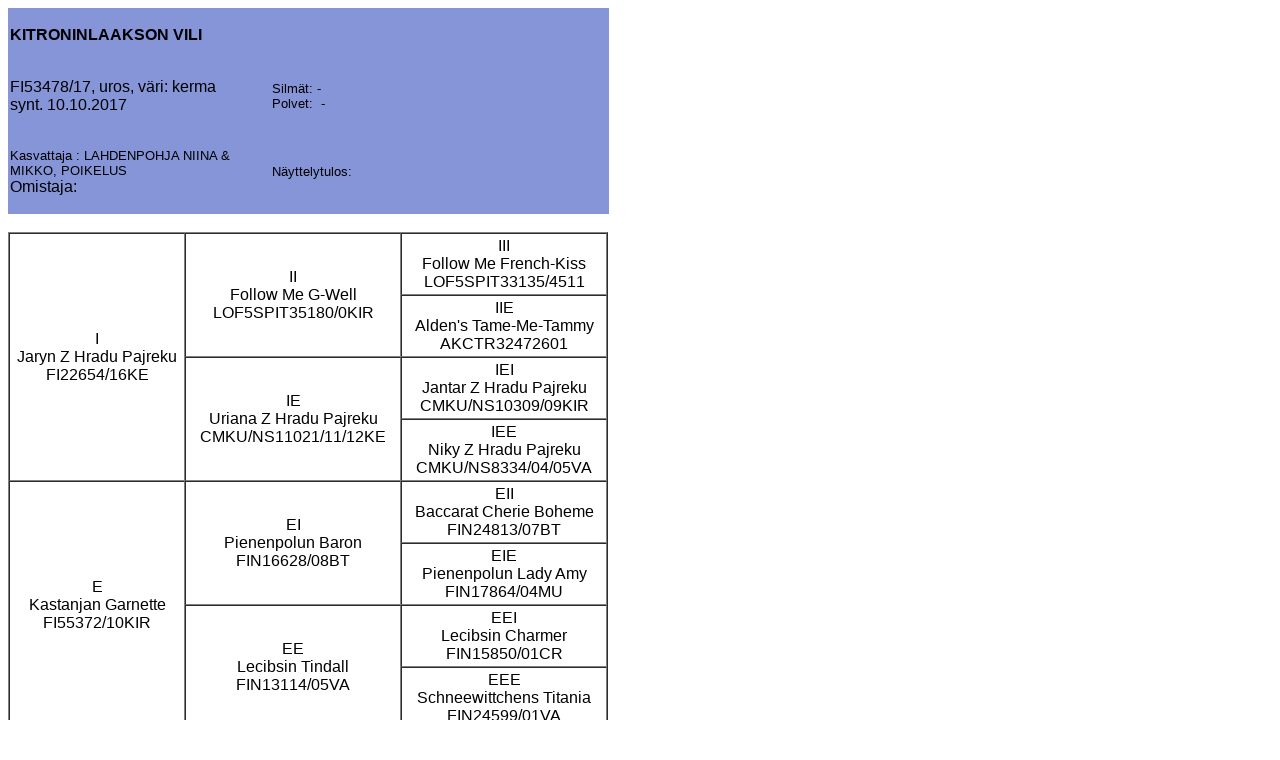

--- FILE ---
content_type: text/html
request_url: https://kleinitietokanta.com/k/kitroninlaakson_vili.htm
body_size: 2882
content:
<!DOCTYPE HTML PUBLIC "-//W3C//DTD HTML 4.01 Transitional//EN"
"http://www.w3.org/TR/html4/loose.dtd">
<html>
<head>
<title>Kitroninlaakson Vili</title>
<meta http-equiv="Content-Type" content="text/html; charset=iso-8859-1">
<style type="text/css">
<!--
body,td,th {
	font-family: Arial, Helvetica, sans-serif;
}
-->
</style>
</head>

<body>
<table border=0 cellpadding=0 width=601 bgcolor="#8695D8">
  <tr>
    <td width=264 class="Normal">
    <p><b> KITRONINLAAKSON VILI</b></p></td>
    <td width=343 class="Normal">&nbsp; </td>
  </tr>
  <tr>
    <td width=264 class="Normal">
      <p> FI53478/17, uros, v&auml;ri: kerma <br>
 synt. 10.10.2017</p></td>
    <td width=343 class="Normal">
      <p><span style='font-size:10.0pt;font-family:Arial'>Silm&auml;t: -<br>
    </span><span style='font-size:10.0pt;font-family:Arial'>Polvet:&nbsp; -</span></p></td>
  </tr>
  <tr>
    <td width=264 class="Normal">
      <p><span style='font-size:10.0pt;font-family:Arial'>Kasvattaja :
 LAHDENPOHJA NIINA &amp; MIKKO, POIKELUS<br></span>Omistaja: </p></td>
    <td width=343 class="Normal">
      <p><span style='font-size:10.0pt;  font-family:Arial'>N&auml;yttelytulos: </span></p></td>
  </tr>
</table>
<br>
<table border='1' cellpadding='3' cellspacing='0' 
width='600' bgcolor='#FFFFFF'>
	<tr>
		<td width='150' rowspan='4'><center>I<br>Jaryn Z Hradu Pajreku<br>FI22654/16KE</center></td>
		<td width='150' rowspan='2'><center>II<br>Follow Me G-Well<br>LOF5SPIT35180/0KIR</center></td>
		<td width='150'><center>III<br>Follow Me French-Kiss<br>LOF5SPIT33135/4511</center></td>
	</tr>
	<tr>
		<td width='150'><center>IIE<br>Alden's Tame-Me-Tammy<br>AKCTR32472601</center></td>
	</tr>
	<tr>
		<td width='150' rowspan='2'><center>IE<br>Uriana Z Hradu Pajreku<br>CMKU/NS11021/11/12KE</center></td>
		<td width='150'><center>IEI<br>Jantar Z Hradu Pajreku<br>CMKU/NS10309/09KIR</center></td>
	</tr>
	<tr>
		<td width='150'><center>IEE<br>Niky Z Hradu Pajreku<br>CMKU/NS8334/04/05VA</center></td>
	</tr>
	<tr>
		<td width='150' rowspan='4'><center>E<br>Kastanjan Garnette<br>FI55372/10KIR</center></td>
		<td width='150' rowspan='2'><center>EI<br>Pienenpolun Baron<br>FIN16628/08BT</center></td>
		<td width='150'><center>EII<br>Baccarat Cherie Boheme<br>FIN24813/07BT</center></td>
	</tr>
	<tr>
		<td width='150'><center>EIE<br>Pienenpolun Lady Amy<br>FIN17864/04MU</center></td>
	</tr>
	<tr>
		<td width='150' rowspan='2'><center>EE<br>Lecibsin Tindall<br>FIN13114/05VA</center></td>
		<td width='150'><center>EEI<br>Lecibsin Charmer<br>FIN15850/01CR</center></td>
	</tr>
	<tr>
		<td width='150'><center>EEE<br>Schneewittchens Titania<br>FIN24599/01VA</center></td>
	</tr>
</table>
<br> 
<a href="../k.htm"><span class="style1">Takaisin edelliselle sivulle
</span></a><br>
</body>
</html>

</body>
</html>
